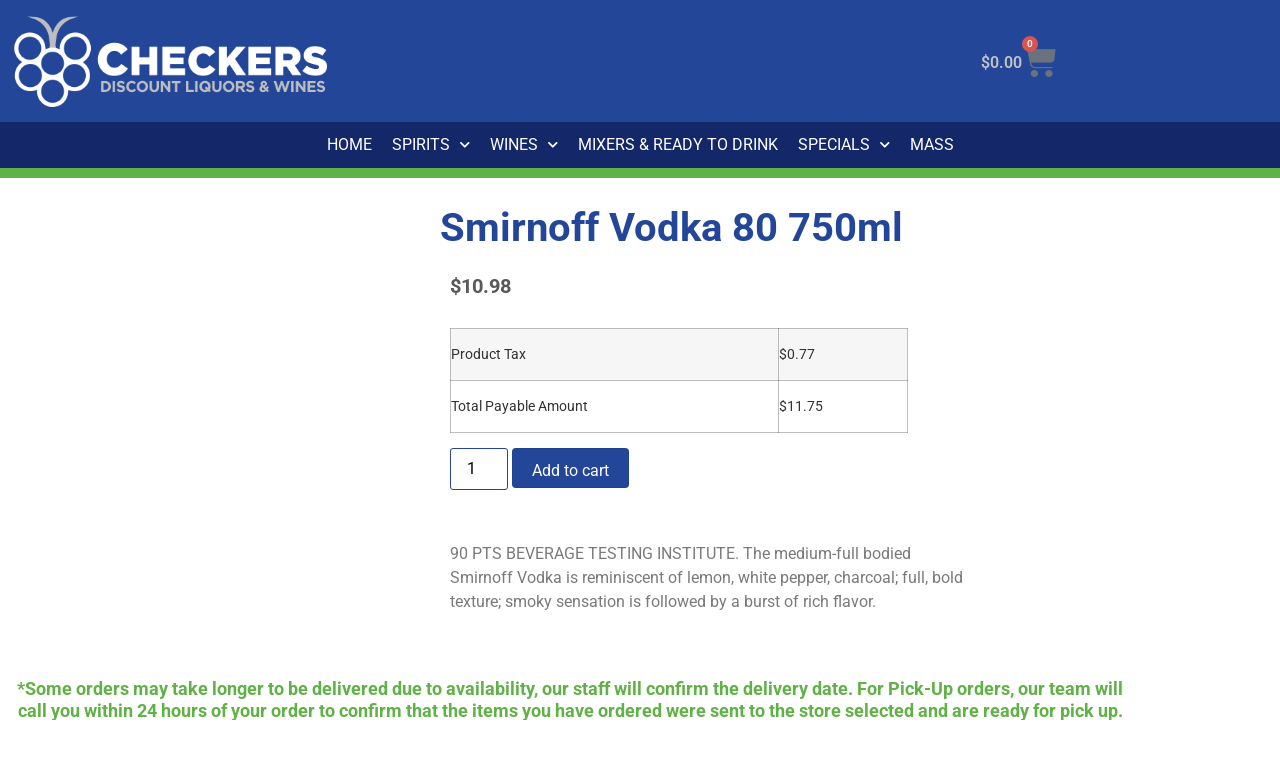

--- FILE ---
content_type: application/x-javascript
request_url: https://www.checkersliquors.com/wp-content/plugins/extra-fees-for-woocommerce/assets/js/frontend/efw-wc-blocks.js?ver=6.1.0
body_size: 142
content:
jQuery( function ( $ ) {
	'use strict';

	var wc_blocks_checkout = window.wc.blocksCheckout;
	var EFW_WC_Blocks_Script = {
		init : function ( ) {
			$( window ).on('load', function() {
				EFW_WC_Blocks_Script.add_fee_for_gateway();
		   	});

			$(document).ready(function() {
				EFW_WC_Blocks_Script.add_fee_for_gateway();
		   	});
			$( document ).on( 'change' , '.wc-block-components-radio-control__input' , this.add_fee_for_gateway ) ;
		} ,
		add_fee_for_gateway : function () {
			if ( efw_blocks_param.is_checkout && 'yes' == efw_blocks_param.is_gateway_fee_enabled ) {
				var gateway_id = $('input[name="radio-control-wc-payment-method-options"]:checked').val();
				wc_blocks_checkout.extensionCartUpdate( {
					namespace: 'efw-add-gateway-fee',
					data: {
						action : 'add-fee',
						gateway_id : gateway_id
					},
				} );
			}
		} ,
		block : function ( id ) {
			$( id ).block( {
				message : null ,
				overlayCSS : {
					background : '#fff' ,
					opacity : 0.6
				}
			} ) ;
		} ,
		unblock : function ( id ) {
			$( id ).unblock() ;
		} ,
	} ;
	EFW_WC_Blocks_Script.init( ) ;
} ) ;
